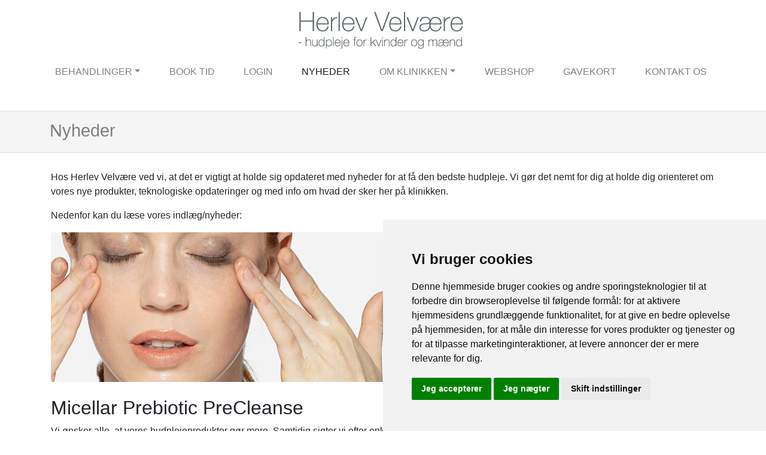

--- FILE ---
content_type: text/html; charset=ISO-8859-1
request_url: https://www.herlevvelvaere.dk/Micellar_Prebiotic_PreCleanse_n730.html
body_size: 5211
content:


<!DOCTYPE html>
<html>
<head>
	<meta charset="ISO-8859-1">
	<meta http-equiv="X-UA-Compatible" content="IE=edge">
	<meta name="viewport" content="width=device-width, initial-scale=1">
	<title>Micellar Prebiotic PreCleanse</title>
	
	<meta NAME="Description" CONTENT="NY Micellar Prebiotic PreCleanse fjerner skånsomt make-up og snavs med miceller + nærer med præbiotika.">
	<meta NAME="Keywords" CONTENT="Micellar Prebiotic PreCleanse">

	<link href="/data/cache/css/v1.0.8-666-g94bab6e-https-styles.css" type="text/css" rel="stylesheet">
	<script type="text/javascript" src="/data/cache/js/v1.0.8-666-g94bab6e-https-app.js"></script>

	<link rel='stylesheet' id='extraStyleFile16-css'  href='https://app.faerchweb.dk/ufiles/templatefile/fweb.sticky-footer.css' type='text/css' media='all' />

	

    <link rel="stylesheet" href="include/websiteStyleSheet_css.css?websiteId=51">


	<!-- Cookie Consent by TermsFeed https://www.TermsFeed.com -->
	<script type="text/javascript" src="https://www.termsfeed.com/public/cookie-consent/4.2.0/cookie-consent.js" charset="UTF-8"></script>
	<script type="text/javascript" charset="UTF-8">
	document.addEventListener('DOMContentLoaded', function () {
	cookieconsent.run({"notice_banner_type":"simple","consent_type":"express","palette":"light","language":"da","page_load_consent_levels":["strictly-necessary"],"notice_banner_reject_button_hide":false,"preferences_center_close_button_hide":false,"page_refresh_confirmation_buttons":false,"website_name":"Herlev Velvære","website_privacy_policy_url":"/Cookiebetingelser_s1007.html"});
	});
	</script>
	

	<!-- {mainHtmlHeader} -->


</head>
<body>
	
<div class="fweb-wrapper">
  <header class="mb-1">
    <nav id="fNavTopDiv" class="fweb-nav navbar navbar-light navbar-expand-md   fixed-top" style="padding-top: 100px; background: url(ufiles/pixel.gif); background-color: #ffffff;">
    <div class="container">

	   <a class=" d-block d-md-none"  href="index.php"><img style="max-height:45px;max-width:200px;" class="img-fluid" src="ufiles/Skins/skin_1/images/substitutionCodeId72_websiteId51_l1.png"></a>&nbsp;
       <a href="Book_tid_s25.html" id="topBookTime" class="btn btn-white pull-right  d-block d-md-none" style="background-color:#6c757d;border:1px #6c757d solid;color:#FFFFFF;">Book tid</a>

      <button class="navbar-toggler" type="button" data-toggle="collapse" data-target="#topNavbar" aria-controls="topNavbar" aria-expanded="false" aria-label="toggle navigation">
          <span class="navbar-toggler-icon"></span>
      </button>
      <div id="topNavbar" class="navbar-collapse collapse" style="">
        <ul class="navbar-nav nav w-100 justify-content-between ">
          <!--[MENU]--> 
              <li class="nav-item dropdown">
                  <a class="nav-link dropdown-toggle" alt="Behandlinger" target="" href="#" data-toggle='dropdown' role='button' aria-haspopup='true' aria-expanded='false'>Behandlinger</a>
                  <div class='dropdown-menu '>
                  <a class="dropdown-item" alt="Ansigtbehandlinger" target="" href="http://www.herlevvelvaere.dk/Ansigtbehandlinger_s23xg940.html">Ansigtbehandlinger</a>
                  
                  <a class="dropdown-item" alt="Kropsbehandlinger" target="" href="http://www.herlevvelvaere.dk/Kropsbehandlinger_s23xg941.html">Kropsbehandlinger</a>
                  
                  <a class="dropdown-item" alt="Fod og håndpleje" target="" href="http://www.herlevvelvaere.dk/Fod-og-håndpleje_s23xg942.html">Fod og håndpleje</a>
                  
                  <a class="dropdown-item" alt="Kunstige negle" target="" href="http://www.herlevvelvaere.dk/Kunstige-negle_s23xg943.html">Kunstige negle</a>
                  
                  <a class="dropdown-item" alt="Makeup" target="" href="http://www.herlevvelvaere.dk/Makeup_s23xg944.html">Makeup</a>
                  
                  <a class="dropdown-item" alt="Bryn og vipper" target="" href="http://www.herlevvelvaere.dk/Bryn-og-vipper_s23xg945.html">Bryn og vipper</a>
                  
                  <a class="dropdown-item" alt="Voks behandlinger" target="" href="http://www.herlevvelvaere.dk/Voks-behandlinger_s23xg946.html">Voks behandlinger</a>
                  </div>
              </li> 
           
              <li class="nav-item ">
                  <a class="nav-link " alt="Book tid" target="" href="Book_tid_s25.html" >Book tid</a>
                  
              </li> 
           
              <li class="nav-item ">
                  <a class="nav-link " alt="Login" target="" href="Login_s731.html" >Login</a>
                  
              </li> 
          
              <li class="nav-item active ">
                  <a class="nav-link active " alt="Nyheder" target="" href="Nyheder_s82.html" >Nyheder</a>
                  
              </li> 
           
              <li class="nav-item dropdown">
                  <a class="nav-link dropdown-toggle" alt="Om klinikken" target="" href="#" data-toggle='dropdown' role='button' aria-haspopup='true' aria-expanded='false'>Om klinikken</a>
                  <div class='dropdown-menu '>
                  <a class="dropdown-item" alt="Medarbejdere" target="" href="Medarbejdere_s17.html">Medarbejdere</a>
                  
                  <a class="dropdown-item" alt="Om klinikken" target="" href="Om_klinikken_s768.html">Om klinikken</a>
                  
                  <a class="dropdown-item" alt="Koncept" target="" href="Koncept_s18.html">Koncept</a>
                  
                  <a class="dropdown-item" alt="Vores produkter" target="" href="Vores_produkter_s951.html">Vores produkter</a>
                  </div>
              </li> 
           
              <li class="nav-item ">
                  <a class="nav-link " alt="Webshop" target="" href="Webshop_s26.html" >Webshop</a>
                  
              </li> 
           
              <li class="nav-item ">
                  <a class="nav-link " alt="Gavekort" target="" href="Gavekort_s356.html" >Gavekort</a>
                  
              </li> 
           
              <li class="nav-item ">
                  <a class="nav-link " alt="Kontakt" target="" href="Kontakt_s924.html" >Kontakt os</a>
                  
              </li> 
          <!--[/MENU]-->  

          <!--[ACTIVEMENU]--><!--[/ACTIVEMENU]-->
        </ul>
      </div>
  </div>
</nav>
<div class="fweb-logo-container text-center my-2 fixed-top text-center pt-1 d-none d-md-block" >
<a href="index.php"><img class="img-fluid" src="ufiles/Skins/skin_1/images/substitutionCodeId25_websiteId51_l1.png"></a>
</div>




<script>

function resizeTopPadding(){
 	if (bootstrapDetectBreakpoint().name == "xs" || bootstrapDetectBreakpoint().name == "sm" ){
		$("#fNavTopDiv").css("padding-left","5px");    
    	$("body").css("padding-top","40px");    	
      	$("#fNavTopDiv").css("padding-top","5px");
      
    } else {
      	$("#fNavTopDiv").css("padding-left","5px");    
    	$("body").css("padding-top","160px");    	
      	$("#fNavTopDiv").css("padding-top","100px");
    }

}	

$( window ).resize(function() {
  resizeTopPadding();
});

$(function() {
    resizeTopPadding();
});
	
</script><div class="hi_youarehere ">
<div class="container text-left" >
<h1>Nyheder</h1>
</div>
</div>
  </header>
  <main class="container">

    <div class="row">
      <div class="col-12 col-md-3 fweb-sidebar d-none">
        
      </div>
      <div class="col">
        <p>Hos Herlev Velvære ved vi, at det er vigtigt at holde sig opdateret med nyheder for at f&aring; den bedste hudpleje. Vi g&oslash;r det nemt for dig at holde dig orienteret om vores nye produkter, teknologiske opdateringer og med info om hvad der sker her p&aring; klinikken.&nbsp;</p>

<p>Nedenfor kan du l&aelig;se vores indl&aelig;g/nyheder:</p>
<!--[NYHEDER]-->
<div class="fweb-news-single">
    <img class="img-fluid mb-4 rounded" src="https://app.faerchweb.dk/ufiles/news/730_n1.jpg" alt="NyhedsbilledeStor">
    <h2>Micellar Prebiotic PreCleanse</h2>
    <p>Vi &oslash;nsker alle, at vores hudplejeprodukter g&oslash;r mere. Samtidig sigter vi efter enkelhed: i vores daglige liv, vores rutiner og endda I vores hudplejeingredienser. Vi &oslash;nsker et renseprodukt, der effektivt fjerner make-up, solcreme og snavs &ndash; alt imens den n&aelig;rer vores hud i stedet for at udt&oslash;rre den. Micell&aelig;re make-upfjernere g&oslash;r et fremragende stykke arbejde med at opn&aring; dette: de virker som en magnet og fjerner blidt, men effektivt, snavs og make-up fra hudens overflade.</p>

<p><b>En effektiv kombineret formel</b></p>

<p>Denne innovative formel kombinerer kraften fra micell&aelig;r teknologi med en unik pr&aelig;biotisk formel, der hj&aelig;lper med at styrke hudens barriere sammen med havrem&aelig;lk - og leverer varige plejende fordele, s&aring; huden forts&aelig;tter med at f&oslash;les bl&oslash;d og n&aelig;ret l&aelig;nge efter du har renset din hud.</p>

<p><strong>Fordele:</strong></p>

<ul>
	<li>Rensende miceller murumuru-sm&oslash;r&nbsp;tiltr&aelig;kker og opl&oslash;ser urenheder.</li>
	<li>Havrem&aelig;lk med hudplejende lipider smelter blidt ind i huden.</li>
	<li>En pr&aelig;biotisk blanding hj&aelig;lper med at balancere hudens mikrobiom og &oslash;ge dens evne til at fastholde fugt.</li>
	<li>Bl&oslash;dg&oslash;rende abrikoskerneolie giver antioxidantfordele.</li>
	<li>Aminosyrerigt bomuldsfr&oslash;protein plejer og forst&aelig;rker hudens barriere, selv efter afvaskning.</li>
</ul>

<p><img alt="" class="img-fluid mb-4 rounded" src="https://app.faerchweb.dk/ufiles/images/////news/micellarprebioticprecleanse_precleanse.Jpg" /></p>

<h3><strong>Hvad er forskellen mellem Micellar Prebiotic PreCleanse og PreCleanse?</strong></h3>

<p><b>Begge produkter er lige effektive til at fjerne ophobning af talg og begge er perfekt til alle hudtyper.</b></p>

<p><strong>PreCleanse</strong>&nbsp;har en olielignende konsistens. Den kommer I en flaske med pumpe og er perfekt til afbalanceret/normal til fedtet hud. Den fjerner blidt og effektivt ophobninger af overskydende talg, solfilter, vandfast make-up og forurening. Den beroliger, lindrer og plejer huden f&oslash;r anden afrensning.</p>

<p><strong>Micellar Prebiotic PreCleanse</strong>&nbsp;har en m&aelig;lkeagtig konsistens. Den kommer I en flaske med pumpe og er perfekt til alle hudtyper, specielt sensible hud. Den indeholder miceller der blidt, men effektivt fjerner ophobning af overskydende talg, solcreme, vandfast make-up og forurening. Den fugter, plejer og bl&oslash;dg&oslash;r huden f&oslash;r anden afrensning og har den ekstra fordel at den hj&aelig;lper med at afbalancere hudens mikrobiom med pr&aelig;biotika.</p>

<p>K&oslash;b Micellar Prebiotic PreCleanse og PreCleanse her p&aring; klinikken eller&nbsp;<a href="https://www.dermalogica.dk/renseprodukter" target="_blank">p&aring; vores shop</a>&nbsp;og v&aelig;lg&nbsp;<strong>&quot;Herlev Velvære&quot;</strong>&nbsp;som tilknyttet klinik.<br />
S&aring; st&oslash;tter du os og du optjener bonuspoint.</p>

</div>
<!--[/NYHEDER]--><div class="hi_breaker">
<div class="container text-left" >

</div>
</div><div class="fweb-news-list">
<h2 class="mb-4"></h2>

<div class="row"><!--[NYHEDER]-->
<div class="col-12 col-sm-6 col-md-3 d-flex align-items-stretch">
<div class="card w-100 mb-3"><a href="MOED_PHYTO_NATURE_E2_n801.html"><img alt="MØD  PHYTO NATURE E2" class="card-img-top" src="https://app.faerchweb.dk/ufiles/news/801_teaser1.jpg" /></a>
<div class="card-body">
<h5 class="card-title">MØD  PHYTO NATURE E2</h5>
</div>


</div>
</div>

<div class="col-12 col-sm-6 col-md-3 d-flex align-items-stretch">
<div class="card w-100 mb-3"><a href="Hvad_er_exosomer_n802.html"><img alt="Hvad er exosomer?" class="card-img-top" src="https://app.faerchweb.dk/ufiles/news/802_teaser1.jpg" /></a>
<div class="card-body">
<h5 class="card-title">Hvad er exosomer?</h5>
</div>


</div>
</div>

<div class="col-12 col-sm-6 col-md-3 d-flex align-items-stretch">
<div class="card w-100 mb-3"><a href="neurotouch_symmetry_serum_n785.html"><img alt="neurotouch symmetry serum" class="card-img-top" src="https://app.faerchweb.dk/ufiles/news/785_teaser1.jpg" /></a>
<div class="card-body">
<h5 class="card-title">neurotouch symmetry serum</h5>
</div>


</div>
</div>

<div class="col-12 col-sm-6 col-md-3 d-flex align-items-stretch">
<div class="card w-100 mb-3"><a href="breakout_biotic_moisturizer_n789.html"><img alt="breakout biotic moisturizer" class="card-img-top" src="https://app.faerchweb.dk/ufiles/news/789_teaser1.jpg" /></a>
<div class="card-body">
<h5 class="card-title">breakout biotic moisturizer</h5>
</div>


</div>
</div>

<div class="col-12 col-sm-6 col-md-3 d-flex align-items-stretch">
<div class="card w-100 mb-3"><a href="Meet_your_new_glow_to:_Clear_Start_Golden_Hour_Stick_n788.html"><img alt="Meet your new glow-to: Clear Start Golden Hour Stick." class="card-img-top" src="https://app.faerchweb.dk/ufiles/news/788_teaser1.jpg" /></a>
<div class="card-body">
<h5 class="card-title">Meet your new glow-to: Clear Start Golden Hour Stick.</h5>
</div>


</div>
</div>

<div class="col-12 col-sm-6 col-md-3 d-flex align-items-stretch">
<div class="card w-100 mb-3"><a href="dynamic_skin_sculptor_n787.html"><img alt="dynamic skin sculptor" class="card-img-top" src="https://app.faerchweb.dk/ufiles/news/787_teaser1.jpg" /></a>
<div class="card-body">
<h5 class="card-title">dynamic skin sculptor</h5>
</div>


</div>
</div>

<div class="col-12 col-sm-6 col-md-3 d-flex align-items-stretch">
<div class="card w-100 mb-3"><a href="magnetic[+]_afterglow_cleanser_n781.html"><img alt="magnetic[+] afterglow cleanser" class="card-img-top" src="https://app.faerchweb.dk/ufiles/news/781_teaser1.jpg" /></a>
<div class="card-body">
<h5 class="card-title">magnetic[+] afterglow cleanser</h5>
</div>


</div>
</div>

<div class="col-12 col-sm-6 col-md-3 d-flex align-items-stretch">
<div class="card w-100 mb-3"><a href="Age_Stronger:_naerende_multi_defense_serum_n780.html"><img alt="Age Stronger: nærende multi-defense serum. " class="card-img-top" src="https://app.faerchweb.dk/ufiles/news/780_teaser1.jpg" /></a>
<div class="card-body">
<h5 class="card-title">Age Stronger: nærende multi-defense serum. </h5>
</div>


</div>
</div>

<div class="col-12 col-sm-6 col-md-3 d-flex align-items-stretch">
<div class="card w-100 mb-3"><a href="BioLumin_C_Heat_Aging_Protector_SPF_50_n776.html"><img alt="BioLumin-C Heat Aging Protector SPF 50" class="card-img-top" src="https://app.faerchweb.dk/ufiles/news/776_teaser1.jpg" /></a>
<div class="card-body">
<h5 class="card-title">BioLumin-C Heat Aging Protector SPF 50</h5>
</div>


</div>
</div>

<div class="col-12 col-sm-6 col-md-3 d-flex align-items-stretch">
<div class="card w-100 mb-3"><a href="multivitamin_power_recovery_cream_n774.html"><img alt="multivitamin power recovery cream" class="card-img-top" src="https://app.faerchweb.dk/ufiles/news/774_teaser1.jpg" /></a>
<div class="card-body">
<h5 class="card-title">multivitamin power recovery cream</h5>
</div>


</div>
</div>

<div class="col-12 col-sm-6 col-md-3 d-flex align-items-stretch">
<div class="card w-100 mb-3"><a href="biolumin_c_night_restore_n763.html"><img alt="biolumin-c night restore" class="card-img-top" src="https://app.faerchweb.dk/ufiles/news/763_teaser1.jpg" /></a>
<div class="card-body">
<h5 class="card-title">biolumin-c night restore</h5>
</div>


</div>
</div>

<div class="col-12 col-sm-6 col-md-3 d-flex align-items-stretch">
<div class="card w-100 mb-3"><a href="Phyto_Nature_Lifting_Eye_Cream_n751.html"><img alt="Phyto Nature Lifting Eye Cream" class="card-img-top" src="https://app.faerchweb.dk/ufiles/news/751_teaser1.jpg" /></a>
<div class="card-body">
<h5 class="card-title">Phyto Nature Lifting Eye Cream</h5>
</div>


</div>
</div>
<!--[/NYHEDER]--></div>
</div>

      </div>
      <div class="col-12 col-md-3 d-none">
        
      </div>
    </div>    
  </main>
  <footer style="background-color:#7a7a7a;">
    <div class="container" >
      <div class="row">
        <div class="col-12 col-sm-4">
<div class="fweb-social-menu">
<h5>Sociale medier</h5>
<p>Følg os på Instagram og Facebook</p>
<ul class="list-inline">
<li class="list-inline-item">
    <a href="https://www.instagram.com/herlevvelvaere" title="Følg Herlev Velvære på Instagram" target="_blank"><i class="fa fa-instagram"></i></a>
</li>
<li class="list-inline-item">
    <a href="http://www.facebook.com/pages/Herlev-Velv%C3%A6re/262928482527" title="Følg Herlev Velvære på Facebook" target="_blank"><i class="fa fa-facebook"></i></a>
</li>
</ul>
<p></p>
<br>
<h5>Nyhedsbrev</h5>
<p><a href="Tilmeld_mitDermalogica_s766.html">Tilmeld dig vores nyhedsbrev<a/></p>
</div>
</div>
<div class="col-12 col-sm-4">
<div class="fweb-address">
<h5><i class="fa fa-map-marker mr-1"></i> Find os</h5></div>
<p>Herlev Hovedgade 138b<br />
2730 Herlev<br />
Tlf 44848090<br />
<a href="mailto:herlevvelvaere@live.dk">herlevvelvaere@live.dk</a></p>
</div>
<div class="col-12 col-sm-4">
<div class="fweb-opening-hours">
<h5><strong><span style="font-size:20px;">Uge&nbsp;</span></strong></h5>

<h5><span style="font-size:14px;"><b>Mandag den 26/1-26&nbsp;kl 08:00 - 16:30</b></span></h5>

<p><span style="font-size:14px;"><strong>Tirsdag den 27/1-26&nbsp;</strong><strong>&nbsp;kl 10:00&nbsp;- 14:00</strong></span></p>

<p><span style="font-size:14px;"><b>Onsdag den 28/1-226</b></span><span style="font-size:14px;"><b>&nbsp;Kl 09:30 - 16:30</b></span></p>

<p><span style="font-size:14px;"><b>Torsdag den 29/1-26&nbsp;kl 08:00 - 16:15</b></span></p>

<p><span style="font-size:14px;"><b>Fredag den 30/1-26&nbsp;kl 08:00&nbsp;- 17:00</b></span></p>

<p><span style="font-size:14px;"><b>L&oslash;rdag den 31/1-26&nbsp;Lukket</b></span></p>

<p>&nbsp;</p>

<p>&nbsp;</p>

<p>&nbsp;</p>

<p>&nbsp;</p>

<p>&nbsp;</p>

<p>&nbsp;</p>

<table class="table">
	<tbody>
		<tr>
			<td>
			<p>&nbsp;</p>

			<p>HUSK at du kan k&oslash;be gavekort og Dermalogica produkter</p>

			<p>p&aring; min hjemmeside :)</p>
			</td>
		</tr>
	</tbody>
</table>

</div>
</div>


      </div>      
    </div>
    <div class="copyrights">
      <div class="container">
        <div class="row d-flex align-items-center">
          <div class="text col-md-8">
            <p>Denne side vedligeholdes af F&AElig;RCH A/S | <a href="Medlemsbetingelser_s765.html">Medlemsbetingelser</a> | <a href="Cookiebetingelser_s767.html">Disclaimer</a> | <a href="#" id="open_preferences_center">Opdater cookie præferencer</a></p>
          </div>
        </div>
      </div>
    </div>      
  </footer>
</div>

	

	<!-- {mainBeforeEndBody} -->
	<div id="scrollTop" class="fweb-scroll-top">
		<i class="fa fa-chevron-up"></i>
	</div>


	

</body>
</html>











--- FILE ---
content_type: text/css;charset=ISO-8859-1
request_url: https://www.herlevvelvaere.dk/include/websiteStyleSheet_css.css?websiteId=51
body_size: 136
content:
.hi_youarehere{padding-top:15px;padding-right:15px;margin-top:25px;border-top:1px #e2dad0 solid;border-bottom:1px #e2dad0 solid;background-color:#f5f5f5;height:70px}.hi_youarehere h1{padding-left:5px;font-size:1.8em;color:#808080}.nav-link{text-transform:uppercase}.card-footer{background-color:#4788c8}.nav_choosen{color:#FF0000}footer p,footer h5,footer td,footer address,footer div,footer a{color:#FFFFFF}copyright{color:#FFFFFF}.carousel-img{height:100px}.hi_breaker{padding-top:15px;padding-right:15px;margin-top:25px;border-top:1px #e2dad0 solid;border-bottom:1px #e2dad0 solid;background-color:#f5f5f5;height:22px}.btn-outline-success{color:#e9ecef;background-color:transparent;background-image:none;border-color:#e9ecef}.btn-outline-success:hover,.btn-outline-success:focus,.btn-outline-success:active,.btn-outline-success.active,.open > .dropdown-toggle.btn-success{background:#28a745;border-color:#FFFFFF}.fweb-book-btn{padding:2rem 3.35rem;!important text-transform:uppercase;font-size:2rem}.card-subtitle{color:#FFFFFF}